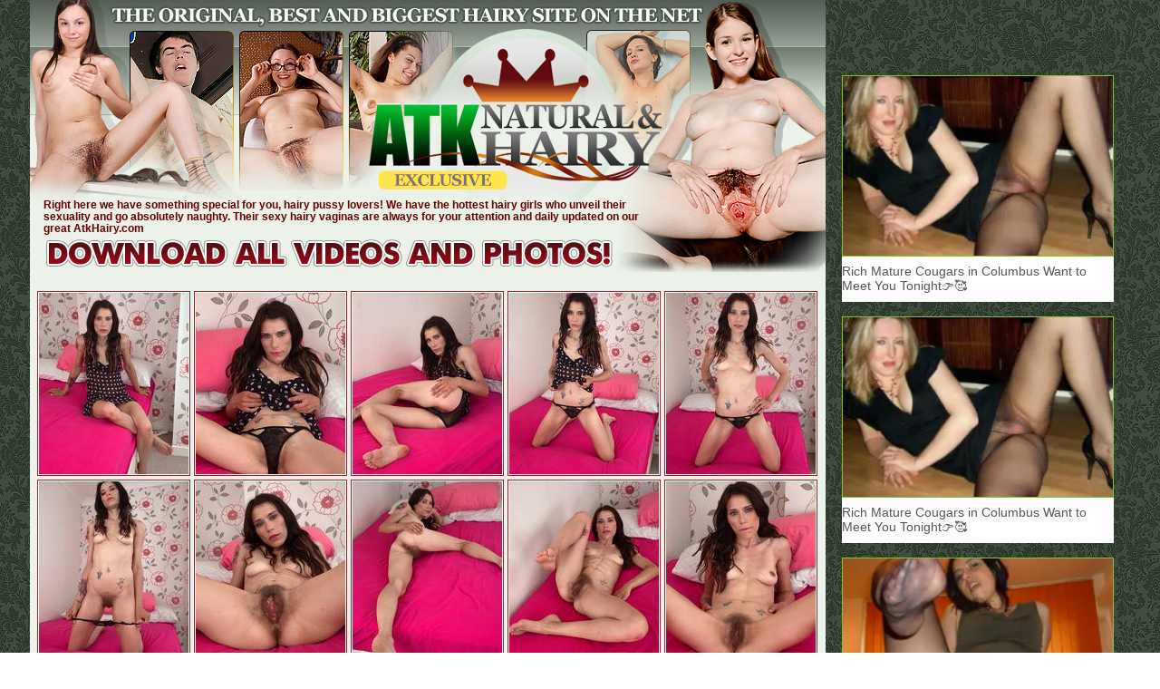

--- FILE ---
content_type: text/html; charset=UTF-8
request_url: https://syndication.exosrv.com/splash.php?native-settings=1&idzone=3745375&p=http%3A%2F%2Fviphairypussy.com%2Fhairy%2Fatkhairy%2Fgallery69mzx%2F&scr_info=bmF0aXZlYWRzfHwx
body_size: 2904
content:
{"layout":{"widgetHeaderContentHtml":"<a target=\"_blank\" href=\"https:\/\/www.exoclick.com\" rel=\"nofollow\">Powered By <span><\/span><\/a>","branding_logo":"\/\/s3t3d2y1.afcdn.net\/widget-branding-logo.png","branding_logo_hover":"\/\/s3t3d2y1.afcdn.net\/widget-branding-logo-hover.png","itemsPerRow":1,"itemsPerCol":1,"font_family":"Arial, Helvetica, Verdana, sans-serif","header_font_size":"12px","header_font_color":"#999999","widget_background_color":"#ffffff","widget_width":null,"minimum_width_for_full_sized_layout":"450px","item_height":"300px","item_padding":"6px","image_height":"200px","image_width":"300px","text_margin_top":"3px","text_margin_bottom":"3px","text_margin_left":"0px","text_margin_right":"0px","title_font_size":"16px","title_font_color":"#000000","title_font_weight":"normal","title_decoration":"none","title_hover_color":"#0000FF","title_hover_font_weight":"normal","title_hover_decoration":"none","description_font_size":"14px","description_font_color":"#555555","description_font_weight":"normal","description_decoration":"none","description_hover_color":"#0055FF","description_hover_font_weight":"normal","description_hover_decoration":"none","open_in_new_window":1,"mobile_responsive_type":1,"header_is_on_top":1,"header_text_align":"right","title_enabled":0,"description_enabled":1,"image_border_size":"1px","image_border_color":"#84c433","text_align":"left","customcss_enabled":0,"customcss":null,"header_enabled":0,"mobile_breakpoint":450,"spacing_v":10,"spacing_h":10,"zoom":1,"mobile_rows":2,"mobile_cols":1,"use_v2_script":0,"text_enabled":1,"mobile_image_width":300,"mobile_text_box_size":0,"mobile_text_enabled":1,"mobile_text_position":"bottom","mobile_image_height":300,"delaySeconds":0,"frequency":0,"frequencyCount":0,"publisherAdType":"native-recommendation","adTriggerType":"","popTriggerMethod":"","popTriggerClasses":"","item_spacing_on_each_side":"3px","text_position":"bottom","text_box_size":"50px","widget_height":null,"brand_enabled":0,"brand_font_size":"11px","brand_font_color":"#555555","brand_font_weight":"normal","brand_decoration":"none"},"data":[{"image":"https:\/\/s3t3d2y1.afcdn.net\/library\/475567\/6b5fb24e4b540e750a63b0da43afc536f8962651.jpg","optimum_image":"https:\/\/s3t3d2y1.afcdn.net\/library\/475567\/6331a7490623cf227d4e670d8dfebba3c55967db.webp","url":"https:\/\/syndication.exosrv.com\/click.php?d=H4sIAAAAAAAAA21T23KbMBD9Fb_4MR7dgcckTSap0ziT1CZ58mABhpqLkIRjPPr4LuCkqdsRkna1R7vas4vHuU.QcNhl1iozpZdTcgtfHNmEHWayLkHJ.0UWudzNVKam9FZO6TeMOZ4SsUs6UAIhM7slMiMVCVLEWOBnTccFAIyW66w2torKBJD7XGVRrjvVGtON_sU.0nlk87pa5_HoGXHsIwYmWVf7RBuwmbXVkdzl1RYgtY6f7x43d48PMDdzxiVdhku8DFeLsmyKprSFiuccoeCoXl9aDYpYId3Mv9PVzxVeHsNWNUVbGjMYPEVf2iL.0WNUtWCqAS6aSkHUoiGEtazUFGvFVNVQdATPd2.[base64].I2KopEdyIojwfnkMOeCDAKKPXdPx3h6Az7M4xg.oD86AZ3ysfB.3sXyAk2bNC82DlHKXEp4z7zOGGUeIjHcRqkWCRSsJQRnmwiQJP_BETDmPxlmIBhMqiTjzwmX7OY9HHHixwLzrAPEuMowJ4HryGOIHey9wN_ovEoOsIcIY6PigNav6D_DPLVxbibropzOfwws.RQG70fkug5cJ8xIcoe3C_mLgp86vmY9Nx5AiWR9HlKUJIEzI8pFb8BsVVxOwMEAAA-&cb=e2e_6972775a7f0989.05453717","title":"Craigslist for Sex in Columbus Tonight\ud83d\ude18\u2764\ufe0f","description":"Rich Mature Cougars in Columbus Want to Meet You Tonight\ud83d\udc49\ud83e\udd70","brand":"Rich-Mature-Cougars.com","original_url":"https:\/\/date4x.com\/im\/click.php?c=1151&key=96chtg2ch2n29f04498hqy56&src_hostname=viphairypussy.com&variation_id=115051804&conversions_tracking=ordRHNbHNLbHNbK45c3UWU1UWVOmmqlqmtlpdK5009zpXSurpdK6V0rqKJ3VTV1UzWupqlumssdK6V07p3SuldM6V0rpnO4pqtpsqnponslq224u4mr31rp4pnq30zdK5HYus.yLEcpVx6h_c508rpXSuldK6V0rpXSumsrumluootc50rpXSuldK6V0rpXSuldM6V0rirBt3rmbsII91BKREeof3Oc5HYus.yLEcpVx6h_dK7jPWWvXiy2e3iy2u6vWyriu3WzPizPXWxwfYA--&zone_id=3745375&category_id=129&cost=0.01&site_id=756484&keyword=&country=USA&tags=viphairypussy,com,hairy,atkhairy,gallery69mzx","image_position":"50% 50%","size":"300x300"}],"ext":[]}

--- FILE ---
content_type: text/html; charset=UTF-8
request_url: https://syndication.exosrv.com/splash.php?native-settings=1&idzone=3745411&p=http%3A%2F%2Fviphairypussy.com%2Fhairy%2Fatkhairy%2Fgallery69mzx%2F&scr_info=bmF0aXZlYWRzfHwx
body_size: 2895
content:
{"layout":{"widgetHeaderContentHtml":"<a target=\"_blank\" href=\"https:\/\/www.exoclick.com\" rel=\"nofollow\">Powered By <span><\/span><\/a>","branding_logo":"\/\/s3t3d2y1.afcdn.net\/widget-branding-logo.png","branding_logo_hover":"\/\/s3t3d2y1.afcdn.net\/widget-branding-logo-hover.png","itemsPerRow":1,"itemsPerCol":1,"font_family":"Arial, Helvetica, Verdana, sans-serif","header_font_size":"12px","header_font_color":"#999999","widget_background_color":"#ffffff","widget_width":null,"minimum_width_for_full_sized_layout":"450px","item_height":"300px","item_padding":"6px","image_height":"200px","image_width":"300px","text_margin_top":"3px","text_margin_bottom":"3px","text_margin_left":"0px","text_margin_right":"0px","title_font_size":"16px","title_font_color":"#000000","title_font_weight":"normal","title_decoration":"none","title_hover_color":"#0000FF","title_hover_font_weight":"normal","title_hover_decoration":"none","description_font_size":"14px","description_font_color":"#555555","description_font_weight":"normal","description_decoration":"none","description_hover_color":"#0055FF","description_hover_font_weight":"normal","description_hover_decoration":"none","open_in_new_window":1,"mobile_responsive_type":1,"header_is_on_top":1,"header_text_align":"right","title_enabled":0,"description_enabled":1,"image_border_size":"1px","image_border_color":"#84c433","text_align":"left","customcss_enabled":0,"customcss":null,"header_enabled":0,"mobile_breakpoint":450,"spacing_v":10,"spacing_h":10,"zoom":1,"mobile_rows":2,"mobile_cols":1,"use_v2_script":0,"text_enabled":1,"mobile_image_width":300,"mobile_text_box_size":0,"mobile_text_enabled":1,"mobile_text_position":"bottom","mobile_image_height":300,"delaySeconds":0,"frequency":0,"frequencyCount":0,"publisherAdType":"native-recommendation","adTriggerType":"","popTriggerMethod":"","popTriggerClasses":"","item_spacing_on_each_side":"3px","text_position":"bottom","text_box_size":"50px","widget_height":null,"brand_enabled":0,"brand_font_size":"11px","brand_font_color":"#555555","brand_font_weight":"normal","brand_decoration":"none"},"data":[{"image":"https:\/\/s3t3d2y1.afcdn.net\/library\/475567\/6b5fb24e4b540e750a63b0da43afc536f8962651.jpg","optimum_image":"https:\/\/s3t3d2y1.afcdn.net\/library\/475567\/6331a7490623cf227d4e670d8dfebba3c55967db.webp","url":"https:\/\/syndication.exosrv.com\/click.php?d=H4sIAAAAAAAAA21T21LbMBD9lbzkEY_ush.BwkBDSYeQBJ4yimzHbnyV7BBn9PFd24FS2pFl7WqPdldnV5JznyDhsEuaprJTejklt_CFqonY0dNlDkra_3SW6r1XJdWU3uop_YYxx1Mi9lEHSiB00uyITkhBghgxFvhJ3XEBAGv0JiltU6g8AuQhrRKVmq5qre1G_.KgTKqatCw2aTh6Rhz7iIFJl8UhMhZsdtMYpfdpsQNIacKnu8ft3eMDzO2McU2X6yVenp7neV5ndd5kVTjjCAWn6mXRGlDECpl69p2unleAW7dVnbW5tYNBVnTRZuGPHlMVc1bVwEVdVBA1qwlhLcsNxaZiVVFTdALPd6.t9bqHG12tjiLZaI5800fKxkC9mFvT5llblg1YvxrPwVJz1VCTb.39fYCvZk83URnTuf7qPpxJtVYvP7dwkrzEUbHopGpbM69r.ktFZl2Eb_Hr5cUFMHYqi2jkkUrGGe6LpKGau9J0Z35JMDBrG1CQh3qETZvzKckF89lY2TfgGbYGdFs0pi_1cgEtIhq1s1.rOSXXQz2vhy1YVbN_F3cqyyLTiSA_HZ1DDksRYBRQ6rt_OsJRD_seRjB9QL53gzvfx0H.vQvkBBsWaF7snKOUuJhxn0lOGCUS8TCMgxiLSAsWM8KjrQI0.U9ANIzJX4YJGCaDOnm_x.TzLSZ93PEgxwIS80FiHAVYSsiGOILc2d4P_IHGo.gIc4Q4PioOaP2E_jPIZxfjarsiTPXwYLzoWFpzGC7Rc.A.YkKUA7ifzyAnRrc8Ur6MuYxxQKQfCqkCDI9WRVz8BqHNM1IDBAAA&cb=e2e_6972775a7e7e83.70493048","title":"Craigslist for Sex in Columbus Tonight\ud83d\ude18\u2764\ufe0f","description":"Rich Mature Cougars in Columbus Want to Meet You Tonight\ud83d\udc49\ud83e\udd70","brand":"Rich-Mature-Cougars.com","original_url":"https:\/\/date4x.com\/im\/click.php?c=1151&key=96chtg2ch2n29f04498hqy56&src_hostname=viphairypussy.com&variation_id=115051804&conversions_tracking=ordRHNbHNLbHNbK45c3UWU1UzTOmmqlqmtlpdK5009zpXSurpdK6V0rqKJ3VTV1UzWupqlumssdK6V07p3SuldM6V0rpnO4pqtpsqnponslq224u4mr31rp4pnq30zdK5HYus.yLEcpVx6h_c508rpXSuldK6V0rpXSumsrumluootc50rpXSuldK6V0rpXSuldM6V0rirBt3rmbsII91BKREeof3Oc5HYus.yLEcpVx6h_dK7aWaXPbXSu2XfenSy7auurOqq3jaerWndwfYA--&zone_id=3745411&category_id=129&cost=0.01&site_id=756484&keyword=&country=USA&tags=viphairypussy,com,hairy,atkhairy,gallery69mzx","image_position":"50% 50%","size":"300x300"}],"ext":[]}

--- FILE ---
content_type: text/html; charset=UTF-8
request_url: https://syndication.exosrv.com/splash.php?native-settings=1&idzone=3745429&p=http%3A%2F%2Fviphairypussy.com%2Fhairy%2Fatkhairy%2Fgallery69mzx%2F&scr_info=bmF0aXZlYWRzfHwx
body_size: 2905
content:
{"layout":{"widgetHeaderContentHtml":"<a target=\"_blank\" href=\"https:\/\/www.exoclick.com\" rel=\"nofollow\">Powered By <span><\/span><\/a>","branding_logo":"\/\/s3t3d2y1.afcdn.net\/widget-branding-logo.png","branding_logo_hover":"\/\/s3t3d2y1.afcdn.net\/widget-branding-logo-hover.png","itemsPerRow":1,"itemsPerCol":1,"font_family":"Arial, Helvetica, Verdana, sans-serif","header_font_size":"12px","header_font_color":"#999999","widget_background_color":"#ffffff","widget_width":null,"minimum_width_for_full_sized_layout":"450px","item_height":"300px","item_padding":"6px","image_height":"200px","image_width":"300px","text_margin_top":"3px","text_margin_bottom":"3px","text_margin_left":"0px","text_margin_right":"0px","title_font_size":"16px","title_font_color":"#000000","title_font_weight":"normal","title_decoration":"none","title_hover_color":"#0000FF","title_hover_font_weight":"normal","title_hover_decoration":"none","description_font_size":"14px","description_font_color":"#555555","description_font_weight":"normal","description_decoration":"none","description_hover_color":"#0055FF","description_hover_font_weight":"normal","description_hover_decoration":"none","open_in_new_window":1,"mobile_responsive_type":1,"header_is_on_top":1,"header_text_align":"right","title_enabled":0,"description_enabled":1,"image_border_size":"1px","image_border_color":"#84c433","text_align":"left","customcss_enabled":0,"customcss":null,"header_enabled":0,"mobile_breakpoint":450,"spacing_v":10,"spacing_h":10,"zoom":1,"mobile_rows":2,"mobile_cols":1,"use_v2_script":0,"text_enabled":1,"mobile_image_width":300,"mobile_text_box_size":0,"mobile_text_enabled":1,"mobile_text_position":"bottom","mobile_image_height":300,"delaySeconds":0,"frequency":0,"frequencyCount":0,"publisherAdType":"native-recommendation","adTriggerType":"","popTriggerMethod":"","popTriggerClasses":"","item_spacing_on_each_side":"3px","text_position":"bottom","text_box_size":"50px","widget_height":null,"brand_enabled":1,"brand_font_size":"11px","brand_font_color":"#555555","brand_font_weight":"normal","brand_decoration":"none"},"data":[{"image":"https:\/\/s3t3d2y1.afcdn.net\/library\/475567\/ba32483a7194f30818441e660364ef1bccb9767c.jpg","optimum_image":"https:\/\/s3t3d2y1.afcdn.net\/library\/475567\/7d5996b1e99f573d7fb0abe365e5ac3820c378c5.webp","url":"https:\/\/syndication.exosrv.com\/click.php?d=H4sIAAAAAAAAA21T21LbMBD9lbzkkYzuth.BwkBDSQdIAn3JyLIdu_FFluwQZ_TxrO1AKe3Isna1R7vasyuPc58g4bBLm0bbKT2fkmv4ItnE7DBTVQFK1v9UnqndTKd6Sq_VlH7DmOMpEbu4AyUQKm22RKWkJEGCGAv8tO64AIA1apNWtillEQNyn.[base64].tV4CpaZi4aaIrS3twG.mD9cxVVCF.qr.2ju_Vx3xKxJLGmSyToW6zJZHJ.ek4VZi3Dx.9dr8nJ.dgaMHasyHnmkHuOMBD2LUM1tZboTv.Me1AQUNEN9GW3WnE55XDCfjZV9BZ5ha0C3ZWP6Ui8foUVEI7f2azWn5HKo5.WwBatsdu_iVuZ5bDoRFMeDc8hhTwQYBZT67p.OcHSG_RlGMH1AvneDO.Xj4P69C.QEGxZoXuyco5S4hHGfeZwwSjzEoygJEixiJVjCCI9DCWjyn4BoGJO_DBMwTAZ18p7H5HMWkz7ueJBjwRn2QWIcBdjz4DbEEeRO9n7gDzQeRUeYI8TxUXFA6yf0n0E.uxhX25VRpoYHM4sPlTX7IYmeA_cRE6Lswf1i7oSUcYixTFAEb11GYeCHCnOqEsEovJw3x_aMwwMEAAA-&cb=e2e_6972775a7f2c59.14093328","title":"Craigslist for Sex in Columbus Tonight\ud83d\ude18\u2764\ufe0f","description":"Rich Mature Cougars in Columbus Want to Meet You Tonight\ud83d\udc49\ud83e\udd70","brand":"Rich-Mature-Cougars.com","original_url":"https:\/\/date4x.com\/im\/click.php?c=1151&key=96chtg2ch2n29f04498hqy56&src_hostname=viphairypussy.com&variation_id=115051810&conversions_tracking=ordRHNbHNLbHNbK45c3UWU1Uz3OmmqlqmtmldK5009zpXSurpdK6V0rqKJ3VTV1UzWupqlumssdK6V07p3SuldM6V0rpnO4pqtpsqnponslq224u4mr31rp4pnq30zdK5HYus.yLEcpVx6h_c508rpXSuldK6V0rpXSumsrumluootc50rpXSuldK6V0rpXSuldM6V0rirBt3rmbsII91BKREeof3Oc5HYus.yLEcpVx6h_dK7PWy2rW2ea3fiaqe6WnfOzTXfOrW6bOjZwfYA--&zone_id=3745429&category_id=129&cost=0.01&site_id=756484&keyword=&country=USA&tags=viphairypussy,com,hairy,atkhairy,gallery69mzx","image_position":"50% 50%","size":"300x300"}],"ext":[]}

--- FILE ---
content_type: text/html; charset=UTF-8
request_url: https://syndication.exosrv.com/splash.php?native-settings=1&idzone=3746971&p=http%3A%2F%2Fviphairypussy.com%2Fhairy%2Fatkhairy%2Fgallery69mzx%2F&scr_info=bmF0aXZlYWRzfHwx
body_size: 2890
content:
{"layout":{"widgetHeaderContentHtml":"<a target=\"_blank\" href=\"https:\/\/www.exoclick.com\" rel=\"nofollow\">Powered By <span><\/span><\/a>","branding_logo":"\/\/s3t3d2y1.afcdn.net\/widget-branding-logo.png","branding_logo_hover":"\/\/s3t3d2y1.afcdn.net\/widget-branding-logo-hover.png","itemsPerRow":1,"itemsPerCol":1,"font_family":"Arial, Helvetica, Verdana, sans-serif","header_font_size":"12px","header_font_color":"#999999","widget_background_color":"#ffffff","widget_width":null,"minimum_width_for_full_sized_layout":"450px","item_height":"300px","item_padding":"6px","image_height":"200px","image_width":"300px","text_margin_top":"3px","text_margin_bottom":"3px","text_margin_left":"0px","text_margin_right":"0px","title_font_size":"16px","title_font_color":"#000000","title_font_weight":"normal","title_decoration":"none","title_hover_color":"#0000FF","title_hover_font_weight":"normal","title_hover_decoration":"none","description_font_size":"14px","description_font_color":"#555555","description_font_weight":"normal","description_decoration":"none","description_hover_color":"#0055FF","description_hover_font_weight":"normal","description_hover_decoration":"none","open_in_new_window":1,"mobile_responsive_type":1,"header_is_on_top":1,"header_text_align":"right","title_enabled":1,"description_enabled":1,"image_border_size":"1px","image_border_color":"#84c433","text_align":"left","customcss_enabled":0,"customcss":null,"header_enabled":0,"mobile_breakpoint":450,"spacing_v":10,"spacing_h":10,"zoom":1,"mobile_rows":2,"mobile_cols":1,"use_v2_script":0,"text_enabled":1,"mobile_image_width":300,"mobile_text_box_size":0,"mobile_text_enabled":1,"mobile_text_position":"bottom","mobile_image_height":300,"delaySeconds":0,"frequency":0,"frequencyCount":0,"publisherAdType":"native-recommendation","adTriggerType":"","popTriggerMethod":"","popTriggerClasses":"","item_spacing_on_each_side":"3px","text_position":"bottom","text_box_size":"50px","widget_height":null,"brand_enabled":0,"brand_font_size":"11px","brand_font_color":"#555555","brand_font_weight":"normal","brand_decoration":"none"},"data":[{"image":"https:\/\/s3t3d2y1.afcdn.net\/library\/475567\/3024d92d44fd9e7fb3a2b290b02ea7779b719949.jpg","optimum_image":"https:\/\/s3t3d2y1.afcdn.net\/library\/475567\/71c815382340c4ebaeb9fc2972e19eef9888beb4.webp","url":"https:\/\/syndication.exosrv.com\/click.php?d=H4sIAAAAAAAAA21T21LbMBD9lbzkkYzuth6BwkBDyQwhCTxlHFmORXyV7JBk9PFd24FS2pFt7eoc7WrPygHnIUHCY582TeXG9HJMbuGJo0azw0SVOTim.6jMqN2kSqsxvVVj.gNjjsdE7PQRHClU2myJSklBZIIYk2FaH7kAgrNqnZauKaJcA3NvqjQy9li1zh2H.GIfWRM1pizWJh4iI45DigBSZbHX1gHm1o2N1M4UW6CUNn66e9zcPT7Au5kyruhitcB09TzL8zqr86bM4ilHSJ6ql3lrq3gqlsjW0590.bzEi9OqreqszZ3rgaCi8zaLf3WcqpixqgYt6qKCrFlNCGtZbim2FauKmqITRL57bd3k.HCjquVBpGvFUWi7TNmQqDNzZ9s8a8uyAfQ7eE5m7FVDbb5x9_cSX02fbnSZ0Jn6Hh72mWKjSW5OEdUtjUwOqqz2L2Zj3pK3.UYv35PXy4sLUOxUFnrQkQZMyKBrkoJubkt7POtLZK.sa8BBE9QxnGnOuwIuWMiGzr6DzrDUs9uisV2rF3O4IqKJtu57N8fkuu_ndb8Ec9TsPsxtlGXaHoXMTwfvkceBkBhJSkP_z43wdILDCUbwhsD8uA3.XI.H83chkBesn.DyYu89pcQnjIcs4IRREiAex4lMsNBKsIQRrjcRsMl_EqJ.jP4CRgCMenf0UcfoaxWjLu.wkWPBGQ7BYhxJHARwGuIJ8me8G_iTjQfTE.YJ8XxwPMj6hf1nkK8hhtkdi9io_oeZ6EPp7L4votPAf.aELHsIP5t6xbGUUkeaRRp0jDVKRIhkwmWAWIzpb.skemcDBAAA&cb=e2e_6972775a7fbba2.89729751","title":"Craigslist for Sex in Columbus Tonight\ud83d\ude18\u2764\ufe0f","description":"Rich Mature Cougars in Columbus Want to Meet You Tonight\ud83d\udc49\ud83e\udd70","brand":"Rich-Mature-Cougars.com","original_url":"https:\/\/date4x.com\/im\/click.php?c=1151&key=96chtg2ch2n29f04498hqy56&src_hostname=viphairypussy.com&variation_id=115051830&conversions_tracking=ordRHNbHNLbHNbK45c3UWU13WTOmmqlqmtoldK5009zpXSurpdK6V0rqKJ3VTV1UzWupqlumssdK6V07p3SuldM6V0rpnO4pqtpsqnponslq224u4mr31rp4pnq30zdK5HYus.yLEcpVx6h_c508rpXSuldK6V0rpXSumsrumluootc50rpXSuldK6V0rpXSuldM6V0rirBt3rmbsII91BKREeof3Oc5HYus.yLEcpVx6h_dK6inbe2miza3eu3aimverWvXibijfjSbeVwfYA--&zone_id=3746971&category_id=129&cost=0.01&site_id=756484&keyword=&country=USA&tags=viphairypussy,com,hairy,atkhairy,gallery69mzx","image_position":"50% 50%","size":"300x300"}],"ext":[]}

--- FILE ---
content_type: text/html; charset=UTF-8
request_url: https://syndication.exosrv.com/splash.php?native-settings=1&idzone=3745439&p=http%3A%2F%2Fviphairypussy.com%2Fhairy%2Fatkhairy%2Fgallery69mzx%2F&scr_info=bmF0aXZlYWRzfHwx
body_size: 2894
content:
{"layout":{"widgetHeaderContentHtml":"<a target=\"_blank\" href=\"https:\/\/www.exoclick.com\" rel=\"nofollow\">Powered By <span><\/span><\/a>","branding_logo":"\/\/s3t3d2y1.afcdn.net\/widget-branding-logo.png","branding_logo_hover":"\/\/s3t3d2y1.afcdn.net\/widget-branding-logo-hover.png","itemsPerRow":1,"itemsPerCol":1,"font_family":"Arial, Helvetica, Verdana, sans-serif","header_font_size":"12px","header_font_color":"#999999","widget_background_color":"#ffffff","widget_width":null,"minimum_width_for_full_sized_layout":"450px","item_height":"300px","item_padding":"6px","image_height":"200px","image_width":"300px","text_margin_top":"3px","text_margin_bottom":"3px","text_margin_left":"0px","text_margin_right":"0px","title_font_size":"16px","title_font_color":"#000000","title_font_weight":"normal","title_decoration":"none","title_hover_color":"#0000FF","title_hover_font_weight":"normal","title_hover_decoration":"none","description_font_size":"14px","description_font_color":"#555555","description_font_weight":"normal","description_decoration":"none","description_hover_color":"#0055FF","description_hover_font_weight":"normal","description_hover_decoration":"none","open_in_new_window":1,"mobile_responsive_type":1,"header_is_on_top":1,"header_text_align":"right","title_enabled":0,"description_enabled":1,"image_border_size":"1px","image_border_color":"#84c433","text_align":"left","customcss_enabled":0,"customcss":null,"header_enabled":0,"mobile_breakpoint":450,"spacing_v":10,"spacing_h":10,"zoom":1,"mobile_rows":2,"mobile_cols":1,"use_v2_script":0,"text_enabled":1,"mobile_image_width":300,"mobile_text_box_size":0,"mobile_text_enabled":1,"mobile_text_position":"bottom","mobile_image_height":300,"delaySeconds":0,"frequency":0,"frequencyCount":0,"publisherAdType":"native-recommendation","adTriggerType":"","popTriggerMethod":"","popTriggerClasses":"","item_spacing_on_each_side":"3px","text_position":"bottom","text_box_size":"50px","widget_height":null,"brand_enabled":0,"brand_font_size":"11px","brand_font_color":"#555555","brand_font_weight":"normal","brand_decoration":"none"},"data":[{"image":"https:\/\/s3t3d2y1.afcdn.net\/library\/475567\/3024d92d44fd9e7fb3a2b290b02ea7779b719949.jpg","optimum_image":"https:\/\/s3t3d2y1.afcdn.net\/library\/475567\/71c815382340c4ebaeb9fc2972e19eef9888beb4.webp","url":"https:\/\/syndication.exosrv.com\/click.php?d=H4sIAAAAAAAAA21T23KbMBD9Fb_4MR7dgcckTSap03gm8S1PHhDCMOYqCcd49PFdwEnTtCNAuzpHu9LZxePcJ0g47FJrazOl11NyD08cWsVOM1kV4GT9R.aZPMzqtJ7SezmlPzDmeErEQXXgBEKmdk9kSkoSJIixwE.bjgsgGC13aWVsGRYKmMesTsNMd3VrTDfGF8dQZ6HNqnKXxWNkxLFPEUCyKo9KG8DMzupQHrJyD5RKxy8Pz9HD8xO80ZxxSVebFV6h7aIomrwpbJXHc45QcK63r62u47lYI93Mf9L1co1X501bN3lbGDMAXk1f2zz.1XPqcsHqBrRoyhqy5g0hrGWFpljXrC4bis4Q.eGtNbPu6U7W65NId5IjX_eZ8jFRbxZGt0XeVpUF9Dt4SZbpG0t1EZnHxwDfzF_uVJXQhfweHvZtw2yjhLdcRgsalipKVKbapiEqCTflcmHfk7frqytQ7FyVatSReowzGvQqQjX3le4u.pJhDWoCDpqhvowms5ddHhfMZ2Nl30FnWBrYbWl1X.rVK7SIsOHefK_mlNwO9bwdlmAO7eHD3Id5rnQnguJ8cg457IkAo4BS3_3TEY7OsD_DCF4fmB_d4C73cXD.PgRygg0TNC92zlFKXMK4zzxOGCUe4nGcBAkWSgqWMMJVFAKb_CchGsbkL2ACwGRwJx_3mHy9xaTPO27kWHCGfbAYRwH2PDgNcQS5C94P_MnGo.kIc4Q4PjoOZP3C_jPI1xDjbLoyzuTww8zUqTL6OFyi18B95oQsRwi_mLuIchVGLMAxIShiSCVe4INKnq.UTBT9DfDx14IDBAAA&cb=e2e_6972775a7f9ec7.75003517","title":"Craigslist for Sex in Columbus Tonight\ud83d\ude18\u2764\ufe0f","description":"Rich Mature Cougars in Columbus Want to Meet You Tonight\ud83d\udc49\ud83e\udd70","brand":"Rich-Mature-Cougars.com","original_url":"https:\/\/date4x.com\/im\/click.php?c=1151&key=96chtg2ch2n29f04498hqy56&src_hostname=viphairypussy.com&variation_id=115051830&conversions_tracking=ordRHNbHNLbHNbK45c3UWU1U0XOmmqlqmtoldK5009zpXSurpdK6V0rqKJ3VTV1UzWupqlumssdK6V07p3SuldM6V0rpnO4pqtpsqnponslq224u4mr31rp4pnq30zdK5HYus.yLEcpVx6h_c508rpXSuldK6V0rpXSumsrumluootc50rpXSuldK6V0rpXSuldM6V0rirBt3rmbsII91BKREeof3Oc5HYus.yLEcpVx6h_dK6XaiWe67TTbO3anebfeieuqq2efaWnTOtwfYA--&zone_id=3745439&category_id=129&cost=0.01&site_id=756484&keyword=&country=USA&tags=viphairypussy,com,hairy,atkhairy,gallery69mzx","image_position":"50% 50%","size":"300x300"}],"ext":[]}

--- FILE ---
content_type: text/html; charset=UTF-8
request_url: https://syndication.exosrv.com/splash.php?native-settings=1&idzone=3745443&p=http%3A%2F%2Fviphairypussy.com%2Fhairy%2Fatkhairy%2Fgallery69mzx%2F&scr_info=bmF0aXZlYWRzfHwx
body_size: 2911
content:
{"layout":{"widgetHeaderContentHtml":"<a target=\"_blank\" href=\"https:\/\/www.exoclick.com\" rel=\"nofollow\">Powered By <span><\/span><\/a>","branding_logo":"\/\/s3t3d2y1.afcdn.net\/widget-branding-logo.png","branding_logo_hover":"\/\/s3t3d2y1.afcdn.net\/widget-branding-logo-hover.png","itemsPerRow":1,"itemsPerCol":1,"font_family":"Arial, Helvetica, Verdana, sans-serif","header_font_size":"12px","header_font_color":"#999999","widget_background_color":"#ffffff","widget_width":null,"minimum_width_for_full_sized_layout":"450px","item_height":"300px","item_padding":"6px","image_height":"200px","image_width":"300px","text_margin_top":"3px","text_margin_bottom":"3px","text_margin_left":"0px","text_margin_right":"0px","title_font_size":"16px","title_font_color":"#000000","title_font_weight":"normal","title_decoration":"none","title_hover_color":"#0000FF","title_hover_font_weight":"normal","title_hover_decoration":"none","description_font_size":"14px","description_font_color":"#555555","description_font_weight":"normal","description_decoration":"none","description_hover_color":"#0055FF","description_hover_font_weight":"normal","description_hover_decoration":"none","open_in_new_window":1,"mobile_responsive_type":1,"header_is_on_top":1,"header_text_align":"right","title_enabled":0,"description_enabled":1,"image_border_size":"1px","image_border_color":"#84c433","text_align":"left","customcss_enabled":0,"customcss":null,"header_enabled":0,"mobile_breakpoint":450,"spacing_v":10,"spacing_h":10,"zoom":1,"mobile_rows":2,"mobile_cols":1,"use_v2_script":0,"text_enabled":1,"mobile_image_width":300,"mobile_text_box_size":0,"mobile_text_enabled":1,"mobile_text_position":"bottom","mobile_image_height":300,"delaySeconds":0,"frequency":0,"frequencyCount":0,"publisherAdType":"native-recommendation","adTriggerType":"","popTriggerMethod":"","popTriggerClasses":"","item_spacing_on_each_side":"3px","text_position":"bottom","text_box_size":"50px","widget_height":null,"brand_enabled":0,"brand_font_size":"11px","brand_font_color":"#555555","brand_font_weight":"normal","brand_decoration":"none"},"data":[{"image":"https:\/\/s3t3d2y1.afcdn.net\/library\/475567\/3024d92d44fd9e7fb3a2b290b02ea7779b719949.jpg","optimum_image":"https:\/\/s3t3d2y1.afcdn.net\/library\/475567\/71c815382340c4ebaeb9fc2972e19eef9888beb4.webp","url":"https:\/\/syndication.exosrv.com\/click.php?d=H4sIAAAAAAAAA21T23KbMBD9Fb_4MYzuwGOSJpPUadyJYzt58mABRjUXIYFjPPr4LuCkadoRoF2do13tWeFzHhAkHHZZ02g7pZdTcgtPHDUJO3qyKsBR_UfmSu49nekpvZVT.g1jjqdE7JMOnFDIrNkRmZGShCliLAyyuuMCCNbITVbZpoyKBJgHpbNImU631nZjfHGIjIoaVZUbFY.REccBRQDJqjwkxgJmN42J5F6VO6BUJn66e9zePT7Au50xLulyvcRLhOZFUed10VR5POMIhSf9smiNjmdihUw9.05Xzyu8PK1bXedtYe0A.Jou2jz.0XN0OWe6Bi3qUkPWvCaEtawwFBvNdFlTdILId6.t9bqHG6lXR5FtJEeB6TPlY6LeLKxpi7ytqgbQr.A5mTJXDTXF1t7fh_hq9nSTVCmdy6_hYR9dv6hCHdZFq07rKGrL53ny62e6qKNUqWKbvaWvlxcXoNipKpNRR.[base64].on9Z5DPIcbZdmWs5PDDeMmxsuYwFNFr4D5yQpYDhJ_PHEfRVnDJqNzSgDMakpRFIhBYhL4kWPwGu.lzlwMEAAA-&cb=e2e_6972775a812ad1.15896952","title":"Craigslist for Sex in Columbus Tonight\ud83d\ude18\u2764\ufe0f","description":"Rich Mature Cougars in Columbus Want to Meet You Tonight\ud83d\udc49\ud83e\udd70","brand":"Rich-Mature-Cougars.com","original_url":"https:\/\/date4x.com\/im\/click.php?c=1151&key=96chtg2ch2n29f04498hqy56&src_hostname=viphairypussy.com&variation_id=115051830&conversions_tracking=ordRHNbHNLbHNbK45c3UWU1U00OmmqlqmtoldK5009zpXSurpdK6V0rqKJ3VTV1UzWupqlumssdK6V07p3SuldM6V0rpnO4pqtpsqnponslq224u4mr31rp4pnq30zdK5HYus.yLEcpVx6h_c508rpXSuldK6V0rpXSumsrumluootc50rpXSuldK6V0rpXSuldM6V0rirBt3rmbsII91BKREeof3Oc5HYus.yLEcpVx6h_dK63WXimivWmuizWaaunTOejPfSqafiimbhwfYA--&zone_id=3745443&category_id=129&cost=0.01&site_id=756484&keyword=&country=USA&tags=viphairypussy,com,hairy,atkhairy,gallery69mzx","image_position":"50% 50%","size":"300x300"}],"ext":[]}

--- FILE ---
content_type: text/html; charset=UTF-8
request_url: https://syndication.exosrv.com/splash.php?native-settings=1&idzone=3745453&p=http%3A%2F%2Fviphairypussy.com%2Fhairy%2Fatkhairy%2Fgallery69mzx%2F&scr_info=bmF0aXZlYWRzfHwx
body_size: 2902
content:
{"layout":{"widgetHeaderContentHtml":"<a target=\"_blank\" href=\"https:\/\/www.exoclick.com\" rel=\"nofollow\">Powered By <span><\/span><\/a>","branding_logo":"\/\/s3t3d2y1.afcdn.net\/widget-branding-logo.png","branding_logo_hover":"\/\/s3t3d2y1.afcdn.net\/widget-branding-logo-hover.png","itemsPerRow":1,"itemsPerCol":1,"font_family":"Arial, Helvetica, Verdana, sans-serif","header_font_size":"12px","header_font_color":"#999999","widget_background_color":"#ffffff","widget_width":null,"minimum_width_for_full_sized_layout":"450px","item_height":"300px","item_padding":"6px","image_height":"200px","image_width":"300px","text_margin_top":"3px","text_margin_bottom":"3px","text_margin_left":"0px","text_margin_right":"0px","title_font_size":"16px","title_font_color":"#000000","title_font_weight":"normal","title_decoration":"none","title_hover_color":"#0000FF","title_hover_font_weight":"normal","title_hover_decoration":"none","description_font_size":"14px","description_font_color":"#555555","description_font_weight":"normal","description_decoration":"none","description_hover_color":"#0055FF","description_hover_font_weight":"normal","description_hover_decoration":"none","open_in_new_window":1,"mobile_responsive_type":1,"header_is_on_top":1,"header_text_align":"right","title_enabled":0,"description_enabled":1,"image_border_size":"1px","image_border_color":"#84c433","text_align":"left","customcss_enabled":0,"customcss":null,"header_enabled":0,"mobile_breakpoint":450,"spacing_v":10,"spacing_h":10,"zoom":1,"mobile_rows":2,"mobile_cols":1,"use_v2_script":0,"text_enabled":1,"mobile_image_width":300,"mobile_text_box_size":0,"mobile_text_enabled":1,"mobile_text_position":"bottom","mobile_image_height":300,"delaySeconds":0,"frequency":0,"frequencyCount":0,"publisherAdType":"native-recommendation","adTriggerType":"","popTriggerMethod":"","popTriggerClasses":"","item_spacing_on_each_side":"3px","text_position":"bottom","text_box_size":"50px","widget_height":null,"brand_enabled":0,"brand_font_size":"11px","brand_font_color":"#555555","brand_font_weight":"normal","brand_decoration":"none"},"data":[{"image":"https:\/\/s3t3d2y1.afcdn.net\/library\/475567\/ba32483a7194f30818441e660364ef1bccb9767c.jpg","optimum_image":"https:\/\/s3t3d2y1.afcdn.net\/library\/475567\/7d5996b1e99f573d7fb0abe365e5ac3820c378c5.webp","url":"https:\/\/syndication.exosrv.com\/click.php?d=H4sIAAAAAAAAA21T21LbMBD9lbzksRndbT8ChYGGkg7kAk8ZW5ZjE18lOcQZfXzXdqCUdta2drVHu9qza49znyDhsEutrc2UXkzJDTxxaBU7zmRVgJH1H5lncj.r03pKb.SUfseY4ykRe9WBEQiZ2h2RKSlJkCDGAj9tOi4AYLTcppWxZVgoQB6yOg0z3dWtMd0YXxxCnYU2q8ptFo.REcc.RuCSVXlQ2oDPbK0O5T4rdwCpdPx4.xDdPtzDG80Zl3S1WWGQRVE0eVPYIo_nHKHgVD8_tbqO52KNdDP_QdfLNV6dNm3d5G1hzODwavrU5vHPHlOXC1Y3wEVT1pA1bwhhLSs0xbpmddlQdILIty.tmXX317JeH0W6lRz5us.Uj4l6tTC6LfK2qix4vzrPyTJ9aakuInN3F.DL.eO1qhK6kF_Dx3NvuWmj6PVXKLxkuXh.jaLls_LUabl8OmyyTWffkpeLb9.AsVNVqpFH6jHOOO1ZhG7uKt2d.SXBwKyxYKAZ6ttoMns.5XHBfDZ29g14hq0B3ZZW961ePcGICBvuzNduTsnV0M.rYQvW0O7f1V2Y50p3IihOR.eQw54IMAoo9d0_E.HoDPszjOD1Afk.De5cj4P79yGQE2xYYHixc45S4hLGfeZxwijxEI_jJEiwUFKwhBGuohDQ5D8J0SCTvxwTcEwGc_Jex.RzFZM.73iQY8EZ9kFjHAXY8.A2xBHkzv5e8Acaj6ojzBHi.Gg4oPUT.o.QzyHG1XRlnMnhh5mpY2X0YSii58B95IQsBwi_mDuZxEIpj8pA4hCR0EdxFOAQKyoC5YfJbwD6iowDBAAA&cb=e2e_6972775a81e0d7.45618785","title":"Craigslist for Sex in Columbus Tonight\ud83d\ude18\u2764\ufe0f","description":"Rich Mature Cougars in Columbus Want to Meet You Tonight\ud83d\udc49\ud83e\udd70","brand":"Rich-Mature-Cougars.com","original_url":"https:\/\/date4x.com\/im\/click.php?c=1151&key=96chtg2ch2n29f04498hqy56&src_hostname=viphairypussy.com&variation_id=115051810&conversions_tracking=ordRHNbHNLbHNbK45c3UWU1U1UOmmqlqmtmldK5009zpXSurpdK6V0rqKJ3VTV1UzWupqlumssdK6V07p3SuldM6V0rpnO4pqtpsqnponslq224u4mr31rp4pnq30zdK5HYus.yLEcpVx6h_c508rpXSuldK6V0rpXSumsrumluootc50rpXSuldK6V0rpXSuldM6V0rirBt3rmbsII91BKREeof3Oc5HYus.yLEcpVx6h_dK7TWubbjPa67fTOXjbbTXe7ezTTSvWiWytwfYA--&zone_id=3745453&category_id=129&cost=0.01&site_id=756484&keyword=&country=USA&tags=viphairypussy,com,hairy,atkhairy,gallery69mzx","image_position":"50% 50%","size":"300x300"}],"ext":[]}

--- FILE ---
content_type: text/html; charset=UTF-8
request_url: https://syndication.exosrv.com/splash.php?native-settings=1&idzone=3745467&p=http%3A%2F%2Fviphairypussy.com%2Fhairy%2Fatkhairy%2Fgallery69mzx%2F&scr_info=bmF0aXZlYWRzfHwx
body_size: 2906
content:
{"layout":{"widgetHeaderContentHtml":"<a target=\"_blank\" href=\"https:\/\/www.exoclick.com\" rel=\"nofollow\">Powered By <span><\/span><\/a>","branding_logo":"\/\/s3t3d2y1.afcdn.net\/widget-branding-logo.png","branding_logo_hover":"\/\/s3t3d2y1.afcdn.net\/widget-branding-logo-hover.png","itemsPerRow":1,"itemsPerCol":1,"font_family":"Arial, Helvetica, Verdana, sans-serif","header_font_size":"12px","header_font_color":"#999999","widget_background_color":"#ffffff","widget_width":null,"minimum_width_for_full_sized_layout":"450px","item_height":"300px","item_padding":"6px","image_height":"200px","image_width":"300px","text_margin_top":"3px","text_margin_bottom":"3px","text_margin_left":"0px","text_margin_right":"0px","title_font_size":"16px","title_font_color":"#000000","title_font_weight":"normal","title_decoration":"none","title_hover_color":"#0000FF","title_hover_font_weight":"normal","title_hover_decoration":"none","description_font_size":"14px","description_font_color":"#555555","description_font_weight":"normal","description_decoration":"none","description_hover_color":"#0055FF","description_hover_font_weight":"normal","description_hover_decoration":"none","open_in_new_window":1,"mobile_responsive_type":1,"header_is_on_top":1,"header_text_align":"right","title_enabled":0,"description_enabled":1,"image_border_size":"1px","image_border_color":"#84c433","text_align":"left","customcss_enabled":0,"customcss":null,"header_enabled":0,"mobile_breakpoint":450,"spacing_v":10,"spacing_h":10,"zoom":1,"mobile_rows":2,"mobile_cols":1,"use_v2_script":0,"text_enabled":1,"mobile_image_width":300,"mobile_text_box_size":0,"mobile_text_enabled":1,"mobile_text_position":"bottom","mobile_image_height":300,"delaySeconds":0,"frequency":0,"frequencyCount":0,"publisherAdType":"native-recommendation","adTriggerType":"","popTriggerMethod":"","popTriggerClasses":"","item_spacing_on_each_side":"3px","text_position":"bottom","text_box_size":"50px","widget_height":null,"brand_enabled":0,"brand_font_size":"11px","brand_font_color":"#555555","brand_font_weight":"normal","brand_decoration":"none"},"data":[{"image":"https:\/\/s3t3d2y1.afcdn.net\/library\/475567\/3024d92d44fd9e7fb3a2b290b02ea7779b719949.jpg","optimum_image":"https:\/\/s3t3d2y1.afcdn.net\/library\/475567\/71c815382340c4ebaeb9fc2972e19eef9888beb4.webp","url":"https:\/\/syndication.exosrv.com\/click.php?d=H4sIAAAAAAAAA21T23KbMBD9Fb_4MR7dgccmTSap03gmie3myQNCGGIuQgLHMPr4LuCkadoRoF2do13tWeFx7hMkHHZp02g7p9_m5AaeOGwUOy1kVYCTDR.ZZ_Kw0Kme0xs5p98x5nhOxEF14ARCps2eyJSUJEgQY4Gf1h0XQLBG7tLKNmVYKGAeM52Gmel0a203xRfH0GRhk1XlLounyIhjnyKAZFUelbGA2V1jQnnIyj1QKhM_3j5Etw_38EZLxiVdb9d4jcmqKOq8Lpoqj5ccoaDXv55ao.Ol2CBTL3_QzfMGr_ttq.u8LawdAU_TpzaPfw4cXa6YrkGLutSQNa8JYS0rDMVGM13WFPUQ.faltYvu_lrqzUmkO8mRb4ZM.ZRoMAtr2iJvq6oB9Ct4TpaZy4aaIrJ3dwG.XD5eqyqhK_k1fLz0wqJ.fQ3JUSXbPuzaLMrCXqk.o1tVmOg5fktevl1cgGJ9VapJR.oxzoQ3qAjd3FemO.tLglFZ24CDFmhoo82a8y6PC.azqbNvoDMsjey2bMzQ6vUTXBHRhHv7tZtzcjX282pcgjlsDu_mPsxzZToRFP3JOeSwJwKMAkp998.NcHSB_QVG8PrAfL8N7lyPg_MPIZATbJzg8mLnHKXEJYz7zOOEUeIhHsdJkGChpGAJI1xFIbDJfxKiccz.AmYAzEZ39l7H7HMVsyHvtJFjwRn2wWIcBdjz4DTEEeTO.DDwBxtPpiPMEeL45DiQ9RP7zyCfQ0yz7co4k.MPs1CnyprjWMSggfvICVmOEH61dFIiTBBiREXIQxgrDJoITAMipfAi9huzWXvLAwQAAA--&cb=e2e_6972775a817097.78954880","title":"Craigslist for Sex in Columbus Tonight\ud83d\ude18\u2764\ufe0f","description":"Rich Mature Cougars in Columbus Want to Meet You Tonight\ud83d\udc49\ud83e\udd70","brand":"Rich-Mature-Cougars.com","original_url":"https:\/\/date4x.com\/im\/click.php?c=1151&key=96chtg2ch2n29f04498hqy56&src_hostname=viphairypussy.com&variation_id=115051830&conversions_tracking=ordRHNbHNLbHNbK45c3UWU1U12OmmqlqmtoldK5009zpXSurpdK6V0rqKJ3VTV1UzWupqlumssdK6V07p3SuldM6V0rpnO4pqtpsqnponslq224u4mr31rp4pnq30zdK5HYus.yLEcpVx6h_c508rpXSuldK6V0rpXSumsrumluootc50rpXSuldK6V0rpXSuldM6V0rirBt3rmbsII91BKREeof3Oc5HYus.yLEcpVx6h_dK7amqjja2vefWzayuibiazeezi3WemrbTdwfYA--&zone_id=3745467&category_id=129&cost=0.01&site_id=756484&keyword=&country=USA&tags=viphairypussy,com,hairy,atkhairy,gallery69mzx","image_position":"50% 50%","size":"300x300"}],"ext":[]}